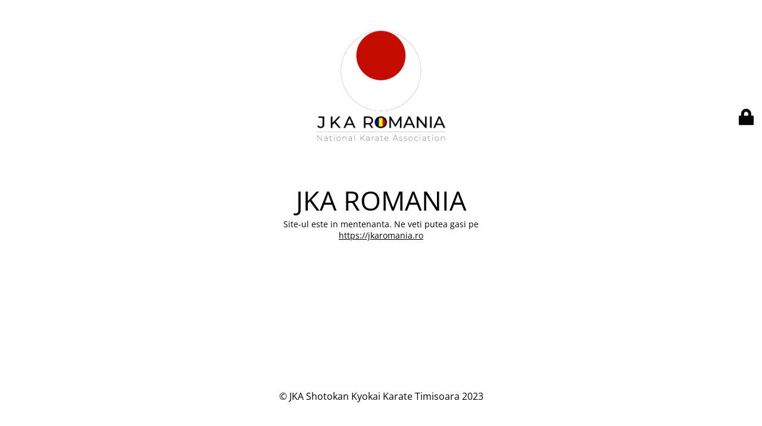

--- FILE ---
content_type: text/html; charset=UTF-8
request_url: http://karatefudokan.ro/page/2/
body_size: 2132
content:
<!DOCTYPE html>
<html lang="ro-RO">
<head>
	<meta charset="UTF-8" />
	<title>KARATE FUDOKAN -&gt; JKA ROMANIA RO</title>		<meta name="viewport" content="width=device-width, maximum-scale=1, initial-scale=1, minimum-scale=1">
	<meta name="description" content=""/>
	<meta http-equiv="X-UA-Compatible" content="" />
	<meta property="og:site_name" content="JKA Shotokan Kyokai Karate Timisoara - "/>
	<meta property="og:title" content="KARATE FUDOKAN -&gt; JKA ROMANIA RO"/>
	<meta property="og:type" content="Maintenance"/>
	<meta property="og:url" content="http://karatefudokan.ro"/>
	<meta property="og:description" content="Site-ul este in mentenanta. Ne veti putea gasi pe
https://jkaromania.ro"/>
				<meta property="og:image" content="http://karatefudokan.ro/wp-content/uploads/2023/10/WhatsApp-Image-2023-02-27-at-17.59.42-1-1024x889-1.jpeg" />
			<meta property="og:image:url" content="http://karatefudokan.ro/wp-content/uploads/2023/10/WhatsApp-Image-2023-02-27-at-17.59.42-1-1024x889-1.jpeg"/>
			<meta property="og:image:secure_url" content="http://karatefudokan.ro/wp-content/uploads/2023/10/WhatsApp-Image-2023-02-27-at-17.59.42-1-1024x889-1.jpeg"/>
			<meta property="og:image:type" content="jpeg"/>
			<link rel="profile" href="http://gmpg.org/xfn/11" />
	<link rel="pingback" href="http://karatefudokan.ro/xmlrpc.php" />
	<link rel='stylesheet' id='mtnc-style-css' href='http://karatefudokan.ro/wp-content/plugins/maintenance/load/css/style.css?ver=1698485661' type='text/css' media='all' />
<link rel='stylesheet' id='mtnc-fonts-css' href='http://karatefudokan.ro/wp-content/plugins/maintenance/load/css/fonts.css?ver=1698476218' type='text/css' media='all' />
<style type="text/css">body {background-color: #ffffff}.preloader {background-color: #ffffff}body {font-family: Open Sans; }.site-title, .preloader i, .login-form, .login-form a.lost-pass, .btn-open-login-form, .site-content, .user-content-wrapper, .user-content, footer, .maintenance a{color: #000000;} a.close-user-content, #mailchimp-box form input[type="submit"], .login-form input#submit.button  {border-color:#000000} input[type="submit"]:hover{background-color:#000000} input:-webkit-autofill, input:-webkit-autofill:focus{-webkit-text-fill-color:#000000} body &gt; .login-form-container{background-color:#ffffff}.btn-open-login-form{background-color:#ffffff}input:-webkit-autofill, input:-webkit-autofill:focus{-webkit-box-shadow:0 0 0 50px #ffffff inset}input[type='submit']:hover{color:#ffffff} #custom-subscribe #submit-subscribe:before{background-color:#ffffff} </style>		<!--[if IE]>
	<style type="text/css">

	</style>
	<script type="text/javascript" src="http://karatefudokan.ro/wp-content/plugins/maintenance/load/js/jquery.backstretch.min.js"></script>
	<![endif]-->
	<link rel="stylesheet" href="https://fonts.bunny.net/css?family=Open%20Sans:300,300italic,regular,italic,600,600italic,700,700italic,800,800italic:300"></head>

<body class="maintenance ">

<div class="main-container">
	<div class="preloader"><i class="fi-widget" aria-hidden="true"></i></div>	<div id="wrapper">
		<div class="center logotype">
			<header>
				        <div class="logo-box" rel="home">
            <img src="http://karatefudokan.ro/wp-content/uploads/2023/10/WhatsApp-Image-2023-02-27-at-17.59.42-1-1024x889-1.jpeg" srcset="http://karatefudokan.ro/wp-content/uploads/2023/10/WhatsApp-Image-2023-02-27-at-17.59.42-1-1024x889-1.jpeg 2x" width="220"  alt="logo">
        </div>
    			</header>
		</div>
		<div id="content" class="site-content">
			<div class="center">
                <h2 class="heading font-center" style="font-weight:300;font-style:normal">JKA ROMANIA</h2><div class="description" style="font-weight:300;font-style:normal"><p>Site-ul este in mentenanta. Ne veti putea gasi pe<br />
<a href="https://jkaromania.ro" target="_blank">https://jkaromania.ro</a></p>
</div>			</div>
		</div>
	</div> <!-- end wrapper -->
	<footer>
		<div class="center">
			<div style="font-weight:300;font-style:normal">© JKA Shotokan Kyokai Karate Timisoara 2023</div>		</div>
	</footer>
			</div>

	<div class="login-form-container">
		<input type="hidden" id="mtnc_login_check" name="mtnc_login_check" value="6aeb2993ec" /><input type="hidden" name="_wp_http_referer" value="/page/2/" /><form id="login-form" class="login-form" method="post"><label>User Login</label><span class="login-error"></span><span class="licon user-icon"><input type="text" name="log" id="log" value="" size="20" class="input username" placeholder="Username" /></span><span class="picon pass-icon"><input type="password" name="pwd" id="login_password" value="" size="20" class="input password" placeholder="Password" /></span><a class="lost-pass" href="http://karatefudokan.ro/wp-login.php?action=lostpassword">Lost Password</a><input type="submit" class="button" name="submit" id="submit" value="Login" /><input type="hidden" name="is_custom_login" value="1" /><input type="hidden" id="mtnc_login_check" name="mtnc_login_check" value="6aeb2993ec" /><input type="hidden" name="_wp_http_referer" value="/page/2/" /></form>		    <div id="btn-open-login-form" class="btn-open-login-form">
        <i class="fi-lock"></i>

    </div>
    <div id="btn-sound" class="btn-open-login-form sound">
        <i id="value_botton" class="fa fa-volume-off" aria-hidden="true"></i>
    </div>
    	</div>
<!--[if lte IE 10]>
<script type='text/javascript' src='http://karatefudokan.ro/wp-includes/js/jquery/jquery.min.js?ver=6.3.7' id='jquery_ie-js'></script>
<![endif]-->
<!--[if !IE]><!--><script type='text/javascript' src='http://karatefudokan.ro/wp-includes/js/jquery/jquery.min.js?ver=3.7.0' id='jquery-core-js'></script>
<script type='text/javascript' src='http://karatefudokan.ro/wp-includes/js/jquery/jquery-migrate.min.js?ver=3.4.1' id='jquery-migrate-js'></script>
<!--<![endif]--><script type='text/javascript' id='_frontend-js-extra'>
/* <![CDATA[ */
var mtnc_front_options = {"body_bg":"","gallery_array":[],"blur_intensity":"5","font_link":["Open Sans:300,300italic,regular,italic,600,600italic,700,700italic,800,800italic:300"]};
/* ]]> */
</script>
<script type='text/javascript' src='http://karatefudokan.ro/wp-content/plugins/maintenance/load/js/jquery.frontend.js?ver=1698476218' id='_frontend-js'></script>

</body>
</html>
